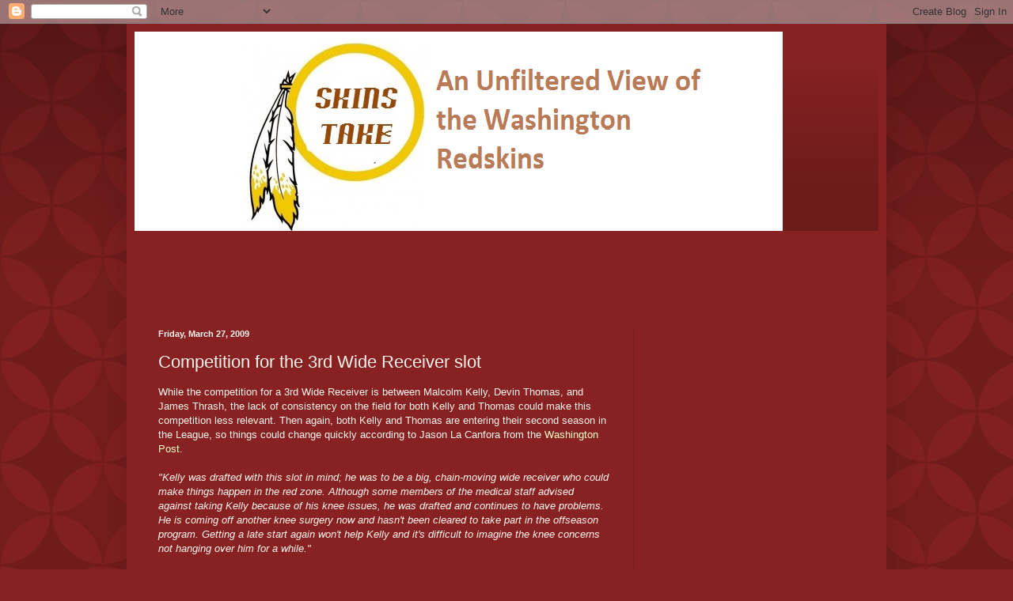

--- FILE ---
content_type: text/html; charset=UTF-8
request_url: http://www.skinstake.com/2009/03/competition-for-3rd-wide-receiver-slot.html
body_size: 13371
content:
<!DOCTYPE html>
<html class='v2' dir='ltr' lang='en'>
<head>
<link href='https://www.blogger.com/static/v1/widgets/335934321-css_bundle_v2.css' rel='stylesheet' type='text/css'/>
<meta content='width=1100' name='viewport'/>
<meta content='text/html; charset=UTF-8' http-equiv='Content-Type'/>
<meta content='blogger' name='generator'/>
<link href='http://www.skinstake.com/favicon.ico' rel='icon' type='image/x-icon'/>
<link href='http://www.skinstake.com/2009/03/competition-for-3rd-wide-receiver-slot.html' rel='canonical'/>
<link rel="alternate" type="application/atom+xml" title="Skins Take - Atom" href="http://www.skinstake.com/feeds/posts/default" />
<link rel="alternate" type="application/rss+xml" title="Skins Take - RSS" href="http://www.skinstake.com/feeds/posts/default?alt=rss" />
<link rel="service.post" type="application/atom+xml" title="Skins Take - Atom" href="https://www.blogger.com/feeds/8213192747997563905/posts/default" />

<link rel="alternate" type="application/atom+xml" title="Skins Take - Atom" href="http://www.skinstake.com/feeds/8447687306228194983/comments/default" />
<!--Can't find substitution for tag [blog.ieCssRetrofitLinks]-->
<meta content='http://www.skinstake.com/2009/03/competition-for-3rd-wide-receiver-slot.html' property='og:url'/>
<meta content='Competition for the 3rd Wide Receiver slot' property='og:title'/>
<meta content='While the competition for a 3rd Wide Receiver is between Malcolm Kelly, Devin Thomas, and James Thrash, the lack of consistency on the field...' property='og:description'/>
<title>Skins Take: Competition for the 3rd Wide Receiver slot</title>
<style id='page-skin-1' type='text/css'><!--
/*
-----------------------------------------------
Blogger Template Style
Name:     Simple
Designer: Blogger
URL:      www.blogger.com
----------------------------------------------- */
/* Content
----------------------------------------------- */
body {
font: normal normal 12px Arial, Tahoma, Helvetica, FreeSans, sans-serif;
color: #fff5ee;
background: #882222 url(//themes.googleusercontent.com/image?id=0BwVBOzw_-hbMODkzNDVjYTEtYzNiYi00YjRkLThkZjAtOGM0MGI5NzRhZjM4) repeat scroll top left;
padding: 0 40px 40px 40px;
}
html body .region-inner {
min-width: 0;
max-width: 100%;
width: auto;
}
h2 {
font-size: 22px;
}
a:link {
text-decoration:none;
color: #ffffcc;
}
a:visited {
text-decoration:none;
color: #ddbb99;
}
a:hover {
text-decoration:underline;
color: #ffffff;
}
.body-fauxcolumn-outer .fauxcolumn-inner {
background: transparent none repeat scroll top left;
_background-image: none;
}
.body-fauxcolumn-outer .cap-top {
position: absolute;
z-index: 1;
height: 400px;
width: 100%;
}
.body-fauxcolumn-outer .cap-top .cap-left {
width: 100%;
background: transparent url(//www.blogblog.com/1kt/simple/gradients_deep.png) repeat-x scroll top left;
_background-image: none;
}
.content-outer {
-moz-box-shadow: 0 0 40px rgba(0, 0, 0, .15);
-webkit-box-shadow: 0 0 5px rgba(0, 0, 0, .15);
-goog-ms-box-shadow: 0 0 10px #333333;
box-shadow: 0 0 40px rgba(0, 0, 0, .15);
margin-bottom: 1px;
}
.content-inner {
padding: 10px 10px;
}
.content-inner {
background-color: #882222;
}
/* Header
----------------------------------------------- */
.header-outer {
background: transparent url(//www.blogblog.com/1kt/simple/gradients_deep.png) repeat-x scroll 0 -400px;
_background-image: none;
}
.Header h1 {
font: normal normal 60px Georgia, Utopia, 'Palatino Linotype', Palatino, serif;
color: #ffffff;
text-shadow: -1px -1px 1px rgba(0, 0, 0, .2);
}
.Header h1 a {
color: #ffffff;
}
.Header .description {
font-size: 140%;
color: #ffffff;
}
.header-inner .Header .titlewrapper {
padding: 22px 30px;
}
.header-inner .Header .descriptionwrapper {
padding: 0 30px;
}
/* Tabs
----------------------------------------------- */
.tabs-inner .section:first-child {
border-top: 0 solid #772222;
}
.tabs-inner .section:first-child ul {
margin-top: -0;
border-top: 0 solid #772222;
border-left: 0 solid #772222;
border-right: 0 solid #772222;
}
.tabs-inner .widget ul {
background: #662222 none repeat-x scroll 0 -800px;
_background-image: none;
border-bottom: 1px solid #772222;
margin-top: 1px;
margin-left: -30px;
margin-right: -30px;
}
.tabs-inner .widget li a {
display: inline-block;
padding: .6em 1em;
font: normal normal 14px Arial, Tahoma, Helvetica, FreeSans, sans-serif;
color: #ffffcc;
border-left: 1px solid #882222;
border-right: 0 solid #772222;
}
.tabs-inner .widget li:first-child a {
border-left: none;
}
.tabs-inner .widget li.selected a, .tabs-inner .widget li a:hover {
color: #ffffff;
background-color: #552222;
text-decoration: none;
}
/* Columns
----------------------------------------------- */
.main-outer {
border-top: 0 solid #772222;
}
.fauxcolumn-left-outer .fauxcolumn-inner {
border-right: 1px solid #772222;
}
.fauxcolumn-right-outer .fauxcolumn-inner {
border-left: 1px solid #772222;
}
/* Headings
----------------------------------------------- */
div.widget > h2,
div.widget h2.title {
margin: 0 0 1em 0;
font: normal bold 11px Arial, Tahoma, Helvetica, FreeSans, sans-serif;
color: #ffffff;
}
/* Widgets
----------------------------------------------- */
.widget .zippy {
color: #999999;
text-shadow: 2px 2px 1px rgba(0, 0, 0, .1);
}
.widget .popular-posts ul {
list-style: none;
}
/* Posts
----------------------------------------------- */
h2.date-header {
font: normal bold 11px Arial, Tahoma, Helvetica, FreeSans, sans-serif;
}
.date-header span {
background-color: transparent;
color: #fff5ee;
padding: inherit;
letter-spacing: inherit;
margin: inherit;
}
.main-inner {
padding-top: 30px;
padding-bottom: 30px;
}
.main-inner .column-center-inner {
padding: 0 15px;
}
.main-inner .column-center-inner .section {
margin: 0 15px;
}
.post {
margin: 0 0 25px 0;
}
h3.post-title, .comments h4 {
font: normal normal 22px Arial, Tahoma, Helvetica, FreeSans, sans-serif;
margin: .75em 0 0;
}
.post-body {
font-size: 110%;
line-height: 1.4;
position: relative;
}
.post-body img, .post-body .tr-caption-container, .Profile img, .Image img,
.BlogList .item-thumbnail img {
padding: 4px;
background: #ffffff;
border: 1px solid #660000;
-moz-box-shadow: 1px 1px 5px rgba(0, 0, 0, .1);
-webkit-box-shadow: 1px 1px 5px rgba(0, 0, 0, .1);
box-shadow: 1px 1px 5px rgba(0, 0, 0, .1);
}
.post-body img, .post-body .tr-caption-container {
padding: 8px;
}
.post-body .tr-caption-container {
color: #333333;
}
.post-body .tr-caption-container img {
padding: 0;
background: transparent;
border: none;
-moz-box-shadow: 0 0 0 rgba(0, 0, 0, .1);
-webkit-box-shadow: 0 0 0 rgba(0, 0, 0, .1);
box-shadow: 0 0 0 rgba(0, 0, 0, .1);
}
.post-header {
margin: 0 0 1.5em;
line-height: 1.6;
font-size: 90%;
}
.post-footer {
margin: 20px -2px 0;
padding: 5px 10px;
color: #eeddcc;
background-color: #772222;
border-bottom: 1px solid transparent;
line-height: 1.6;
font-size: 90%;
}
#comments .comment-author {
padding-top: 1.5em;
border-top: 1px solid #772222;
background-position: 0 1.5em;
}
#comments .comment-author:first-child {
padding-top: 0;
border-top: none;
}
.avatar-image-container {
margin: .2em 0 0;
}
#comments .avatar-image-container img {
border: 1px solid #660000;
}
/* Comments
----------------------------------------------- */
.comments .comments-content .icon.blog-author {
background-repeat: no-repeat;
background-image: url([data-uri]);
}
.comments .comments-content .loadmore a {
border-top: 1px solid #999999;
border-bottom: 1px solid #999999;
}
.comments .comment-thread.inline-thread {
background-color: #772222;
}
.comments .continue {
border-top: 2px solid #999999;
}
/* Accents
---------------------------------------------- */
.section-columns td.columns-cell {
border-left: 1px solid #772222;
}
.blog-pager {
background: transparent none no-repeat scroll top center;
}
.blog-pager-older-link, .home-link,
.blog-pager-newer-link {
background-color: #882222;
padding: 5px;
}
.footer-outer {
border-top: 0 dashed #bbbbbb;
}
/* Mobile
----------------------------------------------- */
body.mobile  {
background-size: auto;
}
.mobile .body-fauxcolumn-outer {
background: transparent none repeat scroll top left;
}
.mobile .body-fauxcolumn-outer .cap-top {
background-size: 100% auto;
}
.mobile .content-outer {
-webkit-box-shadow: 0 0 3px rgba(0, 0, 0, .15);
box-shadow: 0 0 3px rgba(0, 0, 0, .15);
}
.mobile .tabs-inner .widget ul {
margin-left: 0;
margin-right: 0;
}
.mobile .post {
margin: 0;
}
.mobile .main-inner .column-center-inner .section {
margin: 0;
}
.mobile .date-header span {
padding: 0.1em 10px;
margin: 0 -10px;
}
.mobile h3.post-title {
margin: 0;
}
.mobile .blog-pager {
background: transparent none no-repeat scroll top center;
}
.mobile .footer-outer {
border-top: none;
}
.mobile .main-inner, .mobile .footer-inner {
background-color: #882222;
}
.mobile-index-contents {
color: #fff5ee;
}
.mobile-link-button {
background-color: #ffffcc;
}
.mobile-link-button a:link, .mobile-link-button a:visited {
color: #882222;
}
.mobile .tabs-inner .section:first-child {
border-top: none;
}
.mobile .tabs-inner .PageList .widget-content {
background-color: #552222;
color: #ffffff;
border-top: 1px solid #772222;
border-bottom: 1px solid #772222;
}
.mobile .tabs-inner .PageList .widget-content .pagelist-arrow {
border-left: 1px solid #772222;
}

--></style>
<style id='template-skin-1' type='text/css'><!--
body {
min-width: 960px;
}
.content-outer, .content-fauxcolumn-outer, .region-inner {
min-width: 960px;
max-width: 960px;
_width: 960px;
}
.main-inner .columns {
padding-left: 0;
padding-right: 310px;
}
.main-inner .fauxcolumn-center-outer {
left: 0;
right: 310px;
/* IE6 does not respect left and right together */
_width: expression(this.parentNode.offsetWidth -
parseInt("0") -
parseInt("310px") + 'px');
}
.main-inner .fauxcolumn-left-outer {
width: 0;
}
.main-inner .fauxcolumn-right-outer {
width: 310px;
}
.main-inner .column-left-outer {
width: 0;
right: 100%;
margin-left: -0;
}
.main-inner .column-right-outer {
width: 310px;
margin-right: -310px;
}
#layout {
min-width: 0;
}
#layout .content-outer {
min-width: 0;
width: 800px;
}
#layout .region-inner {
min-width: 0;
width: auto;
}
body#layout div.add_widget {
padding: 8px;
}
body#layout div.add_widget a {
margin-left: 32px;
}
--></style>
<style>
    body {background-image:url(\/\/themes.googleusercontent.com\/image?id=0BwVBOzw_-hbMODkzNDVjYTEtYzNiYi00YjRkLThkZjAtOGM0MGI5NzRhZjM4);}
    
@media (max-width: 200px) { body {background-image:url(\/\/themes.googleusercontent.com\/image?id=0BwVBOzw_-hbMODkzNDVjYTEtYzNiYi00YjRkLThkZjAtOGM0MGI5NzRhZjM4&options=w200);}}
@media (max-width: 400px) and (min-width: 201px) { body {background-image:url(\/\/themes.googleusercontent.com\/image?id=0BwVBOzw_-hbMODkzNDVjYTEtYzNiYi00YjRkLThkZjAtOGM0MGI5NzRhZjM4&options=w400);}}
@media (max-width: 800px) and (min-width: 401px) { body {background-image:url(\/\/themes.googleusercontent.com\/image?id=0BwVBOzw_-hbMODkzNDVjYTEtYzNiYi00YjRkLThkZjAtOGM0MGI5NzRhZjM4&options=w800);}}
@media (max-width: 1200px) and (min-width: 801px) { body {background-image:url(\/\/themes.googleusercontent.com\/image?id=0BwVBOzw_-hbMODkzNDVjYTEtYzNiYi00YjRkLThkZjAtOGM0MGI5NzRhZjM4&options=w1200);}}
/* Last tag covers anything over one higher than the previous max-size cap. */
@media (min-width: 1201px) { body {background-image:url(\/\/themes.googleusercontent.com\/image?id=0BwVBOzw_-hbMODkzNDVjYTEtYzNiYi00YjRkLThkZjAtOGM0MGI5NzRhZjM4&options=w1600);}}
  </style>
<link href='https://www.blogger.com/dyn-css/authorization.css?targetBlogID=8213192747997563905&amp;zx=ea502f67-f619-4ef2-93ad-680a29aafb7e' media='none' onload='if(media!=&#39;all&#39;)media=&#39;all&#39;' rel='stylesheet'/><noscript><link href='https://www.blogger.com/dyn-css/authorization.css?targetBlogID=8213192747997563905&amp;zx=ea502f67-f619-4ef2-93ad-680a29aafb7e' rel='stylesheet'/></noscript>
<meta name='google-adsense-platform-account' content='ca-host-pub-1556223355139109'/>
<meta name='google-adsense-platform-domain' content='blogspot.com'/>

<!-- data-ad-client=ca-pub-0182759426583764 -->

</head>
<body class='loading variant-deep'>
<div class='navbar section' id='navbar' name='Navbar'><div class='widget Navbar' data-version='1' id='Navbar1'><script type="text/javascript">
    function setAttributeOnload(object, attribute, val) {
      if(window.addEventListener) {
        window.addEventListener('load',
          function(){ object[attribute] = val; }, false);
      } else {
        window.attachEvent('onload', function(){ object[attribute] = val; });
      }
    }
  </script>
<div id="navbar-iframe-container"></div>
<script type="text/javascript" src="https://apis.google.com/js/platform.js"></script>
<script type="text/javascript">
      gapi.load("gapi.iframes:gapi.iframes.style.bubble", function() {
        if (gapi.iframes && gapi.iframes.getContext) {
          gapi.iframes.getContext().openChild({
              url: 'https://www.blogger.com/navbar/8213192747997563905?po\x3d8447687306228194983\x26origin\x3dhttp://www.skinstake.com',
              where: document.getElementById("navbar-iframe-container"),
              id: "navbar-iframe"
          });
        }
      });
    </script><script type="text/javascript">
(function() {
var script = document.createElement('script');
script.type = 'text/javascript';
script.src = '//pagead2.googlesyndication.com/pagead/js/google_top_exp.js';
var head = document.getElementsByTagName('head')[0];
if (head) {
head.appendChild(script);
}})();
</script>
</div></div>
<div class='body-fauxcolumns'>
<div class='fauxcolumn-outer body-fauxcolumn-outer'>
<div class='cap-top'>
<div class='cap-left'></div>
<div class='cap-right'></div>
</div>
<div class='fauxborder-left'>
<div class='fauxborder-right'></div>
<div class='fauxcolumn-inner'>
</div>
</div>
<div class='cap-bottom'>
<div class='cap-left'></div>
<div class='cap-right'></div>
</div>
</div>
</div>
<div class='content'>
<div class='content-fauxcolumns'>
<div class='fauxcolumn-outer content-fauxcolumn-outer'>
<div class='cap-top'>
<div class='cap-left'></div>
<div class='cap-right'></div>
</div>
<div class='fauxborder-left'>
<div class='fauxborder-right'></div>
<div class='fauxcolumn-inner'>
</div>
</div>
<div class='cap-bottom'>
<div class='cap-left'></div>
<div class='cap-right'></div>
</div>
</div>
</div>
<div class='content-outer'>
<div class='content-cap-top cap-top'>
<div class='cap-left'></div>
<div class='cap-right'></div>
</div>
<div class='fauxborder-left content-fauxborder-left'>
<div class='fauxborder-right content-fauxborder-right'></div>
<div class='content-inner'>
<header>
<div class='header-outer'>
<div class='header-cap-top cap-top'>
<div class='cap-left'></div>
<div class='cap-right'></div>
</div>
<div class='fauxborder-left header-fauxborder-left'>
<div class='fauxborder-right header-fauxborder-right'></div>
<div class='region-inner header-inner'>
<div class='header section' id='header' name='Header'><div class='widget Header' data-version='1' id='Header1'>
<div id='header-inner'>
<a href='http://www.skinstake.com/' style='display: block'>
<img alt='Skins Take' height='252px; ' id='Header1_headerimg' src='https://blogger.googleusercontent.com/img/b/R29vZ2xl/AVvXsEg1vpDaNPjmD1SCa7zlX2m4B_XRtt3AejGskbl74hUoV6Xz31xWL9MLJXqUZPTF8aWH_0b7IXKFUy95LkIVC_G4_mo65AQXxV_Mp7AZms0dyu9UNwyxBL8kbRojvpUZW5870Brk8yvBSWA3/s1600/Skins+Take+logo+3.png' style='display: block' width='819px; '/>
</a>
</div>
</div></div>
</div>
</div>
<div class='header-cap-bottom cap-bottom'>
<div class='cap-left'></div>
<div class='cap-right'></div>
</div>
</div>
</header>
<div class='tabs-outer'>
<div class='tabs-cap-top cap-top'>
<div class='cap-left'></div>
<div class='cap-right'></div>
</div>
<div class='fauxborder-left tabs-fauxborder-left'>
<div class='fauxborder-right tabs-fauxborder-right'></div>
<div class='region-inner tabs-inner'>
<div class='tabs section' id='crosscol' name='Cross-Column'><div class='widget HTML' data-version='1' id='HTML2'>
<div class='widget-content'>
<script async src="//pagead2.googlesyndication.com/pagead/js/adsbygoogle.js"></script>
<!-- Top ad for Skins Take -->
<ins class="adsbygoogle"
     style="display:inline-block;width:728px;height:90px"
     data-ad-client="ca-pub-4519264763764044"
     data-ad-slot="4176033410"></ins>
<script>
(adsbygoogle = window.adsbygoogle || []).push({});
</script>
</div>
<div class='clear'></div>
</div></div>
<div class='tabs no-items section' id='crosscol-overflow' name='Cross-Column 2'></div>
</div>
</div>
<div class='tabs-cap-bottom cap-bottom'>
<div class='cap-left'></div>
<div class='cap-right'></div>
</div>
</div>
<div class='main-outer'>
<div class='main-cap-top cap-top'>
<div class='cap-left'></div>
<div class='cap-right'></div>
</div>
<div class='fauxborder-left main-fauxborder-left'>
<div class='fauxborder-right main-fauxborder-right'></div>
<div class='region-inner main-inner'>
<div class='columns fauxcolumns'>
<div class='fauxcolumn-outer fauxcolumn-center-outer'>
<div class='cap-top'>
<div class='cap-left'></div>
<div class='cap-right'></div>
</div>
<div class='fauxborder-left'>
<div class='fauxborder-right'></div>
<div class='fauxcolumn-inner'>
</div>
</div>
<div class='cap-bottom'>
<div class='cap-left'></div>
<div class='cap-right'></div>
</div>
</div>
<div class='fauxcolumn-outer fauxcolumn-left-outer'>
<div class='cap-top'>
<div class='cap-left'></div>
<div class='cap-right'></div>
</div>
<div class='fauxborder-left'>
<div class='fauxborder-right'></div>
<div class='fauxcolumn-inner'>
</div>
</div>
<div class='cap-bottom'>
<div class='cap-left'></div>
<div class='cap-right'></div>
</div>
</div>
<div class='fauxcolumn-outer fauxcolumn-right-outer'>
<div class='cap-top'>
<div class='cap-left'></div>
<div class='cap-right'></div>
</div>
<div class='fauxborder-left'>
<div class='fauxborder-right'></div>
<div class='fauxcolumn-inner'>
</div>
</div>
<div class='cap-bottom'>
<div class='cap-left'></div>
<div class='cap-right'></div>
</div>
</div>
<!-- corrects IE6 width calculation -->
<div class='columns-inner'>
<div class='column-center-outer'>
<div class='column-center-inner'>
<div class='main section' id='main' name='Main'><div class='widget Blog' data-version='1' id='Blog1'>
<div class='blog-posts hfeed'>

          <div class="date-outer">
        
<h2 class='date-header'><span>Friday, March 27, 2009</span></h2>

          <div class="date-posts">
        
<div class='post-outer'>
<div class='post hentry uncustomized-post-template' itemprop='blogPost' itemscope='itemscope' itemtype='http://schema.org/BlogPosting'>
<meta content='8213192747997563905' itemprop='blogId'/>
<meta content='8447687306228194983' itemprop='postId'/>
<a name='8447687306228194983'></a>
<h3 class='post-title entry-title' itemprop='name'>
Competition for the 3rd Wide Receiver slot
</h3>
<div class='post-header'>
<div class='post-header-line-1'></div>
</div>
<div class='post-body entry-content' id='post-body-8447687306228194983' itemprop='description articleBody'>
While the competition for a 3rd Wide Receiver is between Malcolm Kelly, Devin Thomas, and James Thrash, the lack of consistency on the field for both Kelly and Thomas could make this competition less relevant. Then again, both Kelly and Thomas are entering their second season in the League, so things could change quickly according to Jason La Canfora from the <a href="http://voices.washingtonpost.com/redskinsinsider/redskins-by-position/position-battle---no-3-wr.html">Washington Post. </a><br /><br /><span style="font-style: italic;">"Kelly was drafted with this slot in mind; he was to be a big, chain-moving wide receiver who could make things happen in the red zone. Although some members of the medical staff advised against taking Kelly because of his knee issues, he was drafted and continues to have problems. He is coming off another knee surgery now and hasn't been cleared to take part in the offseason program. Getting a late start again won't help Kelly and it's difficult to imagine the knee concerns not hanging over him for a while."</span><br /><br /><span style="font-style: italic;">As for Thomas, its seems like character issues was the main problem such as not showing up for voluntary off season work last week, but he could easily fix his problems unlike Kelly.</span><br /><br /><span style="font-style: italic;"> "If he does get on the field more often, he would not be a traditional No. 3, as Antwaan Randle El would move back to the slot. Thomas is a speed guy, an outside burner in the mold of Brandon Lloyd. He is a vertical threat to stretch things, open it up underneath, take some heat off Santana Moss as the only real deep guy on the roster."</span><br /><br />Well, this team was nearly dead last in offense last year and the development of these second year wide outs has to develop quickly to ease pressure off Clinton Portis,  Chris Cooley, and Santana Moss, and also have a productive offense as well. Lets hope that these two second round draft picks will pay off in 2009.<br /><br /><a href="http://voices.washingtonpost.com/redskinsinsider/redskins-by-position/position-battle---no-3-wr.html"><span style="font-weight: bold;">Position Battle: No. 3.. Wide Receiver </span><br /></a>
<div style='clear: both;'></div>
</div>
<div class='post-footer'>
<div class='post-footer-line post-footer-line-1'>
<span class='post-author vcard'>
Posted by
<span class='fn' itemprop='author' itemscope='itemscope' itemtype='http://schema.org/Person'>
<span itemprop='name'>YasinJ</span>
</span>
</span>
<span class='post-timestamp'>
</span>
<span class='post-comment-link'>
</span>
<span class='post-icons'>
<span class='item-action'>
<a href='https://www.blogger.com/email-post/8213192747997563905/8447687306228194983' title='Email Post'>
<img alt='' class='icon-action' height='13' src='https://resources.blogblog.com/img/icon18_email.gif' width='18'/>
</a>
</span>
<span class='item-control blog-admin pid-896049487'>
<a href='https://www.blogger.com/post-edit.g?blogID=8213192747997563905&postID=8447687306228194983&from=pencil' title='Edit Post'>
<img alt='' class='icon-action' height='18' src='https://resources.blogblog.com/img/icon18_edit_allbkg.gif' width='18'/>
</a>
</span>
</span>
<div class='post-share-buttons goog-inline-block'>
<a class='goog-inline-block share-button sb-email' href='https://www.blogger.com/share-post.g?blogID=8213192747997563905&postID=8447687306228194983&target=email' target='_blank' title='Email This'><span class='share-button-link-text'>Email This</span></a><a class='goog-inline-block share-button sb-blog' href='https://www.blogger.com/share-post.g?blogID=8213192747997563905&postID=8447687306228194983&target=blog' onclick='window.open(this.href, "_blank", "height=270,width=475"); return false;' target='_blank' title='BlogThis!'><span class='share-button-link-text'>BlogThis!</span></a><a class='goog-inline-block share-button sb-twitter' href='https://www.blogger.com/share-post.g?blogID=8213192747997563905&postID=8447687306228194983&target=twitter' target='_blank' title='Share to X'><span class='share-button-link-text'>Share to X</span></a><a class='goog-inline-block share-button sb-facebook' href='https://www.blogger.com/share-post.g?blogID=8213192747997563905&postID=8447687306228194983&target=facebook' onclick='window.open(this.href, "_blank", "height=430,width=640"); return false;' target='_blank' title='Share to Facebook'><span class='share-button-link-text'>Share to Facebook</span></a><a class='goog-inline-block share-button sb-pinterest' href='https://www.blogger.com/share-post.g?blogID=8213192747997563905&postID=8447687306228194983&target=pinterest' target='_blank' title='Share to Pinterest'><span class='share-button-link-text'>Share to Pinterest</span></a>
</div>
</div>
<div class='post-footer-line post-footer-line-2'>
<span class='post-labels'>
</span>
</div>
<div class='post-footer-line post-footer-line-3'>
<span class='post-location'>
</span>
</div>
</div>
</div>
<div class='comments' id='comments'>
<a name='comments'></a>
<h4>No comments:</h4>
<div id='Blog1_comments-block-wrapper'>
<dl class='avatar-comment-indent' id='comments-block'>
</dl>
</div>
<p class='comment-footer'>
<div class='comment-form'>
<a name='comment-form'></a>
<h4 id='comment-post-message'>Post a Comment</h4>
<p>
</p>
<a href='https://www.blogger.com/comment/frame/8213192747997563905?po=8447687306228194983&hl=en&saa=85391&origin=http://www.skinstake.com' id='comment-editor-src'></a>
<iframe allowtransparency='true' class='blogger-iframe-colorize blogger-comment-from-post' frameborder='0' height='410px' id='comment-editor' name='comment-editor' src='' width='100%'></iframe>
<script src='https://www.blogger.com/static/v1/jsbin/2830521187-comment_from_post_iframe.js' type='text/javascript'></script>
<script type='text/javascript'>
      BLOG_CMT_createIframe('https://www.blogger.com/rpc_relay.html');
    </script>
</div>
</p>
</div>
</div>

        </div></div>
      
</div>
<div class='blog-pager' id='blog-pager'>
<span id='blog-pager-newer-link'>
<a class='blog-pager-newer-link' href='http://www.skinstake.com/2009/03/culter-is-not-coming-to-washington.html' id='Blog1_blog-pager-newer-link' title='Newer Post'>Newer Post</a>
</span>
<span id='blog-pager-older-link'>
<a class='blog-pager-older-link' href='http://www.skinstake.com/2009/03/hello.html' id='Blog1_blog-pager-older-link' title='Older Post'>Older Post</a>
</span>
<a class='home-link' href='http://www.skinstake.com/'>Home</a>
</div>
<div class='clear'></div>
<div class='post-feeds'>
<div class='feed-links'>
Subscribe to:
<a class='feed-link' href='http://www.skinstake.com/feeds/8447687306228194983/comments/default' target='_blank' type='application/atom+xml'>Post Comments (Atom)</a>
</div>
</div>
</div></div>
</div>
</div>
<div class='column-left-outer'>
<div class='column-left-inner'>
<aside>
</aside>
</div>
</div>
<div class='column-right-outer'>
<div class='column-right-inner'>
<aside>
<div class='sidebar section' id='sidebar-right-1'><div class='widget HTML' data-version='1' id='HTML1'>
<div class='widget-content'>
<script async src="//pagead2.googlesyndication.com/pagead/js/adsbygoogle.js"></script>
<!-- Skins Take Ads -->
<ins class="adsbygoogle"
     style="display:block"
     data-ad-client="ca-pub-4519264763764044"
     data-ad-slot="8745833817"
     data-ad-format="auto"></ins>
<script>
(adsbygoogle = window.adsbygoogle || []).push({});
</script>
</div>
<div class='clear'></div>
</div><div class='widget Stats' data-version='1' id='Stats1'>
<h2>Total Pageviews</h2>
<div class='widget-content'>
<div id='Stats1_content' style='display: none;'>
<script src='https://www.gstatic.com/charts/loader.js' type='text/javascript'></script>
<span id='Stats1_sparklinespan' style='display:inline-block; width:75px; height:30px'></span>
<span class='counter-wrapper text-counter-wrapper' id='Stats1_totalCount'>
</span>
<div class='clear'></div>
</div>
</div>
</div><div class='widget Profile' data-version='1' id='Profile1'>
<h2>About  Skins Take</h2>
<div class='widget-content'>
<ul>
<li><a class='profile-name-link g-profile' href='https://www.blogger.com/profile/08883984852565613892' style='background-image: url(//www.blogger.com/img/logo-16.png);'>YasinJ</a></li>
<li><a class='profile-name-link g-profile' href='https://www.blogger.com/profile/05694142108240783749' style='background-image: url(//www.blogger.com/img/logo-16.png);'>skins take</a></li>
</ul>
<div class='clear'></div>
</div>
</div><div class='widget Subscribe' data-version='1' id='Subscribe1'>
<div style='white-space:nowrap'>
<h2 class='title'>Subscribe To Skins Take</h2>
<div class='widget-content'>
<div class='subscribe-wrapper subscribe-type-POST'>
<div class='subscribe expanded subscribe-type-POST' id='SW_READER_LIST_Subscribe1POST' style='display:none;'>
<div class='top'>
<span class='inner' onclick='return(_SW_toggleReaderList(event, "Subscribe1POST"));'>
<img class='subscribe-dropdown-arrow' src='https://resources.blogblog.com/img/widgets/arrow_dropdown.gif'/>
<img align='absmiddle' alt='' border='0' class='feed-icon' src='https://resources.blogblog.com/img/icon_feed12.png'/>
Posts
</span>
<div class='feed-reader-links'>
<a class='feed-reader-link' href='https://www.netvibes.com/subscribe.php?url=http%3A%2F%2Fwww.skinstake.com%2Ffeeds%2Fposts%2Fdefault' target='_blank'>
<img src='https://resources.blogblog.com/img/widgets/subscribe-netvibes.png'/>
</a>
<a class='feed-reader-link' href='https://add.my.yahoo.com/content?url=http%3A%2F%2Fwww.skinstake.com%2Ffeeds%2Fposts%2Fdefault' target='_blank'>
<img src='https://resources.blogblog.com/img/widgets/subscribe-yahoo.png'/>
</a>
<a class='feed-reader-link' href='http://www.skinstake.com/feeds/posts/default' target='_blank'>
<img align='absmiddle' class='feed-icon' src='https://resources.blogblog.com/img/icon_feed12.png'/>
                  Atom
                </a>
</div>
</div>
<div class='bottom'></div>
</div>
<div class='subscribe' id='SW_READER_LIST_CLOSED_Subscribe1POST' onclick='return(_SW_toggleReaderList(event, "Subscribe1POST"));'>
<div class='top'>
<span class='inner'>
<img class='subscribe-dropdown-arrow' src='https://resources.blogblog.com/img/widgets/arrow_dropdown.gif'/>
<span onclick='return(_SW_toggleReaderList(event, "Subscribe1POST"));'>
<img align='absmiddle' alt='' border='0' class='feed-icon' src='https://resources.blogblog.com/img/icon_feed12.png'/>
Posts
</span>
</span>
</div>
<div class='bottom'></div>
</div>
</div>
<div class='subscribe-wrapper subscribe-type-PER_POST'>
<div class='subscribe expanded subscribe-type-PER_POST' id='SW_READER_LIST_Subscribe1PER_POST' style='display:none;'>
<div class='top'>
<span class='inner' onclick='return(_SW_toggleReaderList(event, "Subscribe1PER_POST"));'>
<img class='subscribe-dropdown-arrow' src='https://resources.blogblog.com/img/widgets/arrow_dropdown.gif'/>
<img align='absmiddle' alt='' border='0' class='feed-icon' src='https://resources.blogblog.com/img/icon_feed12.png'/>
Comments
</span>
<div class='feed-reader-links'>
<a class='feed-reader-link' href='https://www.netvibes.com/subscribe.php?url=http%3A%2F%2Fwww.skinstake.com%2Ffeeds%2F8447687306228194983%2Fcomments%2Fdefault' target='_blank'>
<img src='https://resources.blogblog.com/img/widgets/subscribe-netvibes.png'/>
</a>
<a class='feed-reader-link' href='https://add.my.yahoo.com/content?url=http%3A%2F%2Fwww.skinstake.com%2Ffeeds%2F8447687306228194983%2Fcomments%2Fdefault' target='_blank'>
<img src='https://resources.blogblog.com/img/widgets/subscribe-yahoo.png'/>
</a>
<a class='feed-reader-link' href='http://www.skinstake.com/feeds/8447687306228194983/comments/default' target='_blank'>
<img align='absmiddle' class='feed-icon' src='https://resources.blogblog.com/img/icon_feed12.png'/>
                  Atom
                </a>
</div>
</div>
<div class='bottom'></div>
</div>
<div class='subscribe' id='SW_READER_LIST_CLOSED_Subscribe1PER_POST' onclick='return(_SW_toggleReaderList(event, "Subscribe1PER_POST"));'>
<div class='top'>
<span class='inner'>
<img class='subscribe-dropdown-arrow' src='https://resources.blogblog.com/img/widgets/arrow_dropdown.gif'/>
<span onclick='return(_SW_toggleReaderList(event, "Subscribe1PER_POST"));'>
<img align='absmiddle' alt='' border='0' class='feed-icon' src='https://resources.blogblog.com/img/icon_feed12.png'/>
Comments
</span>
</span>
</div>
<div class='bottom'></div>
</div>
</div>
<div style='clear:both'></div>
</div>
</div>
<div class='clear'></div>
</div><div class='widget BlogArchive' data-version='1' id='BlogArchive1'>
<h2>Blog Archive</h2>
<div class='widget-content'>
<div id='ArchiveList'>
<div id='BlogArchive1_ArchiveList'>
<select id='BlogArchive1_ArchiveMenu'>
<option value=''>Blog Archive</option>
<option value='http://www.skinstake.com/2020_07_07_archive.html'>Jul 07 (1)</option>
<option value='http://www.skinstake.com/2018_01_31_archive.html'>Jan 31 (1)</option>
<option value='http://www.skinstake.com/2017_09_20_archive.html'>Sep 20 (1)</option>
<option value='http://www.skinstake.com/2016_12_09_archive.html'>Dec 09 (1)</option>
<option value='http://www.skinstake.com/2016_10_27_archive.html'>Oct 27 (1)</option>
<option value='http://www.skinstake.com/2016_09_05_archive.html'>Sep 05 (1)</option>
<option value='http://www.skinstake.com/2016_08_09_archive.html'>Aug 09 (1)</option>
<option value='http://www.skinstake.com/2016_07_25_archive.html'>Jul 25 (1)</option>
<option value='http://www.skinstake.com/2016_07_20_archive.html'>Jul 20 (1)</option>
<option value='http://www.skinstake.com/2016_01_03_archive.html'>Jan 03 (1)</option>
<option value='http://www.skinstake.com/2015_12_22_archive.html'>Dec 22 (1)</option>
<option value='http://www.skinstake.com/2015_12_04_archive.html'>Dec 04 (1)</option>
<option value='http://www.skinstake.com/2015_11_24_archive.html'>Nov 24 (1)</option>
<option value='http://www.skinstake.com/2015_11_19_archive.html'>Nov 19 (1)</option>
<option value='http://www.skinstake.com/2015_07_08_archive.html'>Jul 08 (1)</option>
<option value='http://www.skinstake.com/2014_10_18_archive.html'>Oct 18 (1)</option>
<option value='http://www.skinstake.com/2014_09_29_archive.html'>Sep 29 (1)</option>
<option value='http://www.skinstake.com/2014_09_21_archive.html'>Sep 21 (1)</option>
<option value='http://www.skinstake.com/2014_09_15_archive.html'>Sep 15 (1)</option>
<option value='http://www.skinstake.com/2014_09_12_archive.html'>Sep 12 (1)</option>
<option value='http://www.skinstake.com/2013_10_07_archive.html'>Oct 07 (1)</option>
<option value='http://www.skinstake.com/2013_09_19_archive.html'>Sep 19 (1)</option>
<option value='http://www.skinstake.com/2013_09_16_archive.html'>Sep 16 (1)</option>
<option value='http://www.skinstake.com/2013_09_12_archive.html'>Sep 12 (1)</option>
<option value='http://www.skinstake.com/2013_09_04_archive.html'>Sep 04 (1)</option>
<option value='http://www.skinstake.com/2013_09_03_archive.html'>Sep 03 (1)</option>
<option value='http://www.skinstake.com/2013_08_25_archive.html'>Aug 25 (1)</option>
<option value='http://www.skinstake.com/2013_08_23_archive.html'>Aug 23 (1)</option>
<option value='http://www.skinstake.com/2013_08_19_archive.html'>Aug 19 (1)</option>
<option value='http://www.skinstake.com/2013_08_16_archive.html'>Aug 16 (1)</option>
<option value='http://www.skinstake.com/2013_08_14_archive.html'>Aug 14 (1)</option>
<option value='http://www.skinstake.com/2013_08_13_archive.html'>Aug 13 (1)</option>
<option value='http://www.skinstake.com/2012_06_06_archive.html'>Jun 06 (1)</option>
<option value='http://www.skinstake.com/2012_05_17_archive.html'>May 17 (1)</option>
<option value='http://www.skinstake.com/2010_12_09_archive.html'>Dec 09 (1)</option>
<option value='http://www.skinstake.com/2010_12_08_archive.html'>Dec 08 (1)</option>
<option value='http://www.skinstake.com/2010_12_07_archive.html'>Dec 07 (1)</option>
<option value='http://www.skinstake.com/2010_12_03_archive.html'>Dec 03 (1)</option>
<option value='http://www.skinstake.com/2010_11_30_archive.html'>Nov 30 (1)</option>
<option value='http://www.skinstake.com/2010_11_23_archive.html'>Nov 23 (1)</option>
<option value='http://www.skinstake.com/2010_11_16_archive.html'>Nov 16 (1)</option>
<option value='http://www.skinstake.com/2010_11_12_archive.html'>Nov 12 (1)</option>
<option value='http://www.skinstake.com/2010_11_10_archive.html'>Nov 10 (1)</option>
<option value='http://www.skinstake.com/2010_11_04_archive.html'>Nov 04 (2)</option>
<option value='http://www.skinstake.com/2010_10_31_archive.html'>Oct 31 (1)</option>
<option value='http://www.skinstake.com/2010_10_30_archive.html'>Oct 30 (1)</option>
<option value='http://www.skinstake.com/2010_10_28_archive.html'>Oct 28 (1)</option>
<option value='http://www.skinstake.com/2010_10_25_archive.html'>Oct 25 (1)</option>
<option value='http://www.skinstake.com/2010_10_23_archive.html'>Oct 23 (1)</option>
<option value='http://www.skinstake.com/2010_10_17_archive.html'>Oct 17 (1)</option>
<option value='http://www.skinstake.com/2010_10_14_archive.html'>Oct 14 (1)</option>
<option value='http://www.skinstake.com/2010_10_09_archive.html'>Oct 09 (1)</option>
<option value='http://www.skinstake.com/2010_10_08_archive.html'>Oct 08 (1)</option>
<option value='http://www.skinstake.com/2010_10_07_archive.html'>Oct 07 (1)</option>
<option value='http://www.skinstake.com/2010_10_03_archive.html'>Oct 03 (2)</option>
<option value='http://www.skinstake.com/2010_10_01_archive.html'>Oct 01 (1)</option>
<option value='http://www.skinstake.com/2010_09_29_archive.html'>Sep 29 (1)</option>
<option value='http://www.skinstake.com/2010_09_24_archive.html'>Sep 24 (1)</option>
<option value='http://www.skinstake.com/2010_09_16_archive.html'>Sep 16 (1)</option>
<option value='http://www.skinstake.com/2010_09_15_archive.html'>Sep 15 (1)</option>
<option value='http://www.skinstake.com/2010_09_10_archive.html'>Sep 10 (1)</option>
<option value='http://www.skinstake.com/2010_09_08_archive.html'>Sep 08 (1)</option>
<option value='http://www.skinstake.com/2010_09_05_archive.html'>Sep 05 (1)</option>
<option value='http://www.skinstake.com/2010_09_01_archive.html'>Sep 01 (1)</option>
<option value='http://www.skinstake.com/2010_08_24_archive.html'>Aug 24 (1)</option>
<option value='http://www.skinstake.com/2010_08_19_archive.html'>Aug 19 (1)</option>
<option value='http://www.skinstake.com/2010_08_16_archive.html'>Aug 16 (1)</option>
<option value='http://www.skinstake.com/2010_08_10_archive.html'>Aug 10 (1)</option>
<option value='http://www.skinstake.com/2010_08_04_archive.html'>Aug 04 (1)</option>
<option value='http://www.skinstake.com/2010_08_02_archive.html'>Aug 02 (1)</option>
<option value='http://www.skinstake.com/2010_07_29_archive.html'>Jul 29 (1)</option>
<option value='http://www.skinstake.com/2010_07_27_archive.html'>Jul 27 (1)</option>
<option value='http://www.skinstake.com/2010_07_26_archive.html'>Jul 26 (1)</option>
<option value='http://www.skinstake.com/2010_07_17_archive.html'>Jul 17 (1)</option>
<option value='http://www.skinstake.com/2010_07_13_archive.html'>Jul 13 (1)</option>
<option value='http://www.skinstake.com/2010_07_10_archive.html'>Jul 10 (1)</option>
<option value='http://www.skinstake.com/2010_07_07_archive.html'>Jul 07 (1)</option>
<option value='http://www.skinstake.com/2010_06_30_archive.html'>Jun 30 (1)</option>
<option value='http://www.skinstake.com/2010_06_29_archive.html'>Jun 29 (1)</option>
<option value='http://www.skinstake.com/2010_06_25_archive.html'>Jun 25 (1)</option>
<option value='http://www.skinstake.com/2010_06_21_archive.html'>Jun 21 (1)</option>
<option value='http://www.skinstake.com/2010_06_16_archive.html'>Jun 16 (1)</option>
<option value='http://www.skinstake.com/2010_06_14_archive.html'>Jun 14 (2)</option>
<option value='http://www.skinstake.com/2010_06_08_archive.html'>Jun 08 (1)</option>
<option value='http://www.skinstake.com/2010_06_07_archive.html'>Jun 07 (1)</option>
<option value='http://www.skinstake.com/2010_06_04_archive.html'>Jun 04 (1)</option>
<option value='http://www.skinstake.com/2010_05_20_archive.html'>May 20 (1)</option>
<option value='http://www.skinstake.com/2010_05_17_archive.html'>May 17 (1)</option>
<option value='http://www.skinstake.com/2010_05_09_archive.html'>May 09 (1)</option>
<option value='http://www.skinstake.com/2010_05_07_archive.html'>May 07 (1)</option>
<option value='http://www.skinstake.com/2010_05_05_archive.html'>May 05 (1)</option>
<option value='http://www.skinstake.com/2010_05_03_archive.html'>May 03 (1)</option>
<option value='http://www.skinstake.com/2010_04_29_archive.html'>Apr 29 (1)</option>
<option value='http://www.skinstake.com/2010_04_26_archive.html'>Apr 26 (1)</option>
<option value='http://www.skinstake.com/2010_04_25_archive.html'>Apr 25 (1)</option>
<option value='http://www.skinstake.com/2010_04_22_archive.html'>Apr 22 (1)</option>
<option value='http://www.skinstake.com/2010_04_20_archive.html'>Apr 20 (2)</option>
<option value='http://www.skinstake.com/2010_04_19_archive.html'>Apr 19 (1)</option>
<option value='http://www.skinstake.com/2010_04_18_archive.html'>Apr 18 (1)</option>
<option value='http://www.skinstake.com/2010_04_13_archive.html'>Apr 13 (1)</option>
<option value='http://www.skinstake.com/2010_04_11_archive.html'>Apr 11 (1)</option>
<option value='http://www.skinstake.com/2010_04_07_archive.html'>Apr 07 (1)</option>
<option value='http://www.skinstake.com/2010_04_05_archive.html'>Apr 05 (1)</option>
<option value='http://www.skinstake.com/2010_04_04_archive.html'>Apr 04 (1)</option>
<option value='http://www.skinstake.com/2010_04_02_archive.html'>Apr 02 (2)</option>
<option value='http://www.skinstake.com/2010_03_31_archive.html'>Mar 31 (1)</option>
<option value='http://www.skinstake.com/2010_03_29_archive.html'>Mar 29 (2)</option>
<option value='http://www.skinstake.com/2010_03_26_archive.html'>Mar 26 (2)</option>
<option value='http://www.skinstake.com/2010_03_23_archive.html'>Mar 23 (1)</option>
<option value='http://www.skinstake.com/2010_03_21_archive.html'>Mar 21 (1)</option>
<option value='http://www.skinstake.com/2010_03_19_archive.html'>Mar 19 (1)</option>
<option value='http://www.skinstake.com/2010_03_18_archive.html'>Mar 18 (1)</option>
<option value='http://www.skinstake.com/2010_03_16_archive.html'>Mar 16 (1)</option>
<option value='http://www.skinstake.com/2010_03_08_archive.html'>Mar 08 (1)</option>
<option value='http://www.skinstake.com/2010_03_06_archive.html'>Mar 06 (1)</option>
<option value='http://www.skinstake.com/2010_03_04_archive.html'>Mar 04 (2)</option>
<option value='http://www.skinstake.com/2010_03_02_archive.html'>Mar 02 (1)</option>
<option value='http://www.skinstake.com/2010_02_10_archive.html'>Feb 10 (1)</option>
<option value='http://www.skinstake.com/2009_12_24_archive.html'>Dec 24 (1)</option>
<option value='http://www.skinstake.com/2009_12_17_archive.html'>Dec 17 (1)</option>
<option value='http://www.skinstake.com/2009_11_04_archive.html'>Nov 04 (1)</option>
<option value='http://www.skinstake.com/2009_10_31_archive.html'>Oct 31 (1)</option>
<option value='http://www.skinstake.com/2009_10_30_archive.html'>Oct 30 (1)</option>
<option value='http://www.skinstake.com/2009_10_29_archive.html'>Oct 29 (1)</option>
<option value='http://www.skinstake.com/2009_10_26_archive.html'>Oct 26 (1)</option>
<option value='http://www.skinstake.com/2009_10_23_archive.html'>Oct 23 (1)</option>
<option value='http://www.skinstake.com/2009_10_22_archive.html'>Oct 22 (1)</option>
<option value='http://www.skinstake.com/2009_10_21_archive.html'>Oct 21 (1)</option>
<option value='http://www.skinstake.com/2009_10_20_archive.html'>Oct 20 (1)</option>
<option value='http://www.skinstake.com/2009_10_18_archive.html'>Oct 18 (1)</option>
<option value='http://www.skinstake.com/2009_10_16_archive.html'>Oct 16 (2)</option>
<option value='http://www.skinstake.com/2009_10_14_archive.html'>Oct 14 (2)</option>
<option value='http://www.skinstake.com/2009_10_13_archive.html'>Oct 13 (1)</option>
<option value='http://www.skinstake.com/2009_10_09_archive.html'>Oct 09 (1)</option>
<option value='http://www.skinstake.com/2009_10_08_archive.html'>Oct 08 (2)</option>
<option value='http://www.skinstake.com/2009_10_06_archive.html'>Oct 06 (1)</option>
<option value='http://www.skinstake.com/2009_10_05_archive.html'>Oct 05 (1)</option>
<option value='http://www.skinstake.com/2009_10_03_archive.html'>Oct 03 (1)</option>
<option value='http://www.skinstake.com/2009_10_02_archive.html'>Oct 02 (1)</option>
<option value='http://www.skinstake.com/2009_09_28_archive.html'>Sep 28 (1)</option>
<option value='http://www.skinstake.com/2009_09_27_archive.html'>Sep 27 (1)</option>
<option value='http://www.skinstake.com/2009_09_26_archive.html'>Sep 26 (1)</option>
<option value='http://www.skinstake.com/2009_09_23_archive.html'>Sep 23 (1)</option>
<option value='http://www.skinstake.com/2009_09_22_archive.html'>Sep 22 (1)</option>
<option value='http://www.skinstake.com/2009_09_21_archive.html'>Sep 21 (2)</option>
<option value='http://www.skinstake.com/2009_09_18_archive.html'>Sep 18 (1)</option>
<option value='http://www.skinstake.com/2009_09_16_archive.html'>Sep 16 (1)</option>
<option value='http://www.skinstake.com/2009_09_13_archive.html'>Sep 13 (1)</option>
<option value='http://www.skinstake.com/2009_09_11_archive.html'>Sep 11 (1)</option>
<option value='http://www.skinstake.com/2009_09_06_archive.html'>Sep 06 (1)</option>
<option value='http://www.skinstake.com/2009_09_03_archive.html'>Sep 03 (2)</option>
<option value='http://www.skinstake.com/2009_08_30_archive.html'>Aug 30 (1)</option>
<option value='http://www.skinstake.com/2009_08_29_archive.html'>Aug 29 (1)</option>
<option value='http://www.skinstake.com/2009_08_28_archive.html'>Aug 28 (1)</option>
<option value='http://www.skinstake.com/2009_08_27_archive.html'>Aug 27 (1)</option>
<option value='http://www.skinstake.com/2009_08_25_archive.html'>Aug 25 (1)</option>
<option value='http://www.skinstake.com/2009_08_23_archive.html'>Aug 23 (1)</option>
<option value='http://www.skinstake.com/2009_08_22_archive.html'>Aug 22 (1)</option>
<option value='http://www.skinstake.com/2009_08_21_archive.html'>Aug 21 (1)</option>
<option value='http://www.skinstake.com/2009_08_17_archive.html'>Aug 17 (1)</option>
<option value='http://www.skinstake.com/2009_08_14_archive.html'>Aug 14 (2)</option>
<option value='http://www.skinstake.com/2009_08_13_archive.html'>Aug 13 (2)</option>
<option value='http://www.skinstake.com/2009_08_12_archive.html'>Aug 12 (1)</option>
<option value='http://www.skinstake.com/2009_08_10_archive.html'>Aug 10 (1)</option>
<option value='http://www.skinstake.com/2009_08_03_archive.html'>Aug 03 (1)</option>
<option value='http://www.skinstake.com/2009_07_30_archive.html'>Jul 30 (1)</option>
<option value='http://www.skinstake.com/2009_07_28_archive.html'>Jul 28 (1)</option>
<option value='http://www.skinstake.com/2009_07_27_archive.html'>Jul 27 (1)</option>
<option value='http://www.skinstake.com/2009_07_20_archive.html'>Jul 20 (1)</option>
<option value='http://www.skinstake.com/2009_07_16_archive.html'>Jul 16 (1)</option>
<option value='http://www.skinstake.com/2009_07_09_archive.html'>Jul 09 (1)</option>
<option value='http://www.skinstake.com/2009_06_29_archive.html'>Jun 29 (1)</option>
<option value='http://www.skinstake.com/2009_06_22_archive.html'>Jun 22 (1)</option>
<option value='http://www.skinstake.com/2009_06_12_archive.html'>Jun 12 (1)</option>
<option value='http://www.skinstake.com/2009_06_05_archive.html'>Jun 05 (2)</option>
<option value='http://www.skinstake.com/2009_06_03_archive.html'>Jun 03 (1)</option>
<option value='http://www.skinstake.com/2009_05_29_archive.html'>May 29 (1)</option>
<option value='http://www.skinstake.com/2009_05_28_archive.html'>May 28 (1)</option>
<option value='http://www.skinstake.com/2009_05_27_archive.html'>May 27 (1)</option>
<option value='http://www.skinstake.com/2009_05_26_archive.html'>May 26 (1)</option>
<option value='http://www.skinstake.com/2009_05_24_archive.html'>May 24 (1)</option>
<option value='http://www.skinstake.com/2009_05_19_archive.html'>May 19 (1)</option>
<option value='http://www.skinstake.com/2009_05_13_archive.html'>May 13 (1)</option>
<option value='http://www.skinstake.com/2009_05_12_archive.html'>May 12 (1)</option>
<option value='http://www.skinstake.com/2009_05_05_archive.html'>May 05 (1)</option>
<option value='http://www.skinstake.com/2009_05_01_archive.html'>May 01 (1)</option>
<option value='http://www.skinstake.com/2009_04_30_archive.html'>Apr 30 (1)</option>
<option value='http://www.skinstake.com/2009_04_26_archive.html'>Apr 26 (2)</option>
<option value='http://www.skinstake.com/2009_04_25_archive.html'>Apr 25 (1)</option>
<option value='http://www.skinstake.com/2009_04_24_archive.html'>Apr 24 (3)</option>
<option value='http://www.skinstake.com/2009_04_23_archive.html'>Apr 23 (3)</option>
<option value='http://www.skinstake.com/2009_04_22_archive.html'>Apr 22 (2)</option>
<option value='http://www.skinstake.com/2009_04_21_archive.html'>Apr 21 (2)</option>
<option value='http://www.skinstake.com/2009_04_19_archive.html'>Apr 19 (1)</option>
<option value='http://www.skinstake.com/2009_04_17_archive.html'>Apr 17 (2)</option>
<option value='http://www.skinstake.com/2009_04_16_archive.html'>Apr 16 (1)</option>
<option value='http://www.skinstake.com/2009_04_15_archive.html'>Apr 15 (3)</option>
<option value='http://www.skinstake.com/2009_04_10_archive.html'>Apr 10 (1)</option>
<option value='http://www.skinstake.com/2009_04_09_archive.html'>Apr 09 (1)</option>
<option value='http://www.skinstake.com/2009_04_08_archive.html'>Apr 08 (2)</option>
<option value='http://www.skinstake.com/2009_04_06_archive.html'>Apr 06 (1)</option>
<option value='http://www.skinstake.com/2009_04_04_archive.html'>Apr 04 (2)</option>
<option value='http://www.skinstake.com/2009_04_03_archive.html'>Apr 03 (1)</option>
<option value='http://www.skinstake.com/2009_04_02_archive.html'>Apr 02 (3)</option>
<option value='http://www.skinstake.com/2009_04_01_archive.html'>Apr 01 (1)</option>
<option value='http://www.skinstake.com/2009_03_31_archive.html'>Mar 31 (2)</option>
<option value='http://www.skinstake.com/2009_03_30_archive.html'>Mar 30 (3)</option>
<option value='http://www.skinstake.com/2009_03_29_archive.html'>Mar 29 (1)</option>
<option value='http://www.skinstake.com/2009_03_28_archive.html'>Mar 28 (1)</option>
<option value='http://www.skinstake.com/2009_03_27_archive.html'>Mar 27 (4)</option>
</select>
</div>
</div>
<div class='clear'></div>
</div>
</div><div class='widget Label' data-version='1' id='Label1'>
<div class='widget-content list-label-widget-content'>
<ul>
<li>
<a dir='ltr' href='http://www.skinstake.com/search/label/Washington%20Redskins'>Washington Redskins</a>
<span dir='ltr'>(93)</span>
</li>
<li>
<a dir='ltr' href='http://www.skinstake.com/search/label/Mike%20Shanahan'>Mike Shanahan</a>
<span dir='ltr'>(61)</span>
</li>
<li>
<a dir='ltr' href='http://www.skinstake.com/search/label/Bruce%20Allen'>Bruce Allen</a>
<span dir='ltr'>(35)</span>
</li>
<li>
<a dir='ltr' href='http://www.skinstake.com/search/label/Donovan%20Mcnabb'>Donovan Mcnabb</a>
<span dir='ltr'>(33)</span>
</li>
<li>
<a dir='ltr' href='http://www.skinstake.com/search/label/Daniel%20Snyder'>Daniel Snyder</a>
<span dir='ltr'>(30)</span>
</li>
<li>
<a dir='ltr' href='http://www.skinstake.com/search/label/Albert%20Haynesworth'>Albert Haynesworth</a>
<span dir='ltr'>(24)</span>
</li>
<li>
<a dir='ltr' href='http://www.skinstake.com/search/label/Clinton%20Portis'>Clinton Portis</a>
<span dir='ltr'>(10)</span>
</li>
<li>
<a dir='ltr' href='http://www.skinstake.com/search/label/Comcast%20Sportsnet'>Comcast Sportsnet</a>
<span dir='ltr'>(7)</span>
</li>
<li>
<a dir='ltr' href='http://www.skinstake.com/search/label/Jason%20Campbell'>Jason Campbell</a>
<span dir='ltr'>(6)</span>
</li>
<li>
<a dir='ltr' href='http://www.skinstake.com/search/label/NFL%20Draft'>NFL Draft</a>
<span dir='ltr'>(6)</span>
</li>
<li>
<a dir='ltr' href='http://www.skinstake.com/search/label/Dallas%20Cowboys'>Dallas Cowboys</a>
<span dir='ltr'>(5)</span>
</li>
<li>
<a dir='ltr' href='http://www.skinstake.com/search/label/Larry%20Johnson'>Larry Johnson</a>
<span dir='ltr'>(4)</span>
</li>
<li>
<a dir='ltr' href='http://www.skinstake.com/search/label/ESPN'>ESPN</a>
<span dir='ltr'>(3)</span>
</li>
<li>
<a dir='ltr' href='http://www.skinstake.com/search/label/Jimmy%20Clausen'>Jimmy Clausen</a>
<span dir='ltr'>(1)</span>
</li>
<li>
<a dir='ltr' href='http://www.skinstake.com/search/label/Phllip%20Buchanon'>Phllip Buchanon</a>
<span dir='ltr'>(1)</span>
</li>
<li>
<a dir='ltr' href='http://www.skinstake.com/search/label/Sean%20Taylor'>Sean Taylor</a>
<span dir='ltr'>(1)</span>
</li>
<li>
<a dir='ltr' href='http://www.skinstake.com/search/label/Tim%20Tebow'>Tim Tebow</a>
<span dir='ltr'>(1)</span>
</li>
<li>
<a dir='ltr' href='http://www.skinstake.com/search/label/Tony%20Dungy'>Tony Dungy</a>
<span dir='ltr'>(1)</span>
</li>
<li>
<a dir='ltr' href='http://www.skinstake.com/search/label/Vinny%20Cerrato'>Vinny Cerrato</a>
<span dir='ltr'>(1)</span>
</li>
</ul>
<div class='clear'></div>
</div>
</div><div class='widget Followers' data-version='1' id='Followers1'>
<h2 class='title'>Followers</h2>
<div class='widget-content'>
<div id='Followers1-wrapper'>
<div style='margin-right:2px;'>
<div><script type="text/javascript" src="https://apis.google.com/js/platform.js"></script>
<div id="followers-iframe-container"></div>
<script type="text/javascript">
    window.followersIframe = null;
    function followersIframeOpen(url) {
      gapi.load("gapi.iframes", function() {
        if (gapi.iframes && gapi.iframes.getContext) {
          window.followersIframe = gapi.iframes.getContext().openChild({
            url: url,
            where: document.getElementById("followers-iframe-container"),
            messageHandlersFilter: gapi.iframes.CROSS_ORIGIN_IFRAMES_FILTER,
            messageHandlers: {
              '_ready': function(obj) {
                window.followersIframe.getIframeEl().height = obj.height;
              },
              'reset': function() {
                window.followersIframe.close();
                followersIframeOpen("https://www.blogger.com/followers/frame/8213192747997563905?colors\x3dCgt0cmFuc3BhcmVudBILdHJhbnNwYXJlbnQaByNmZmY1ZWUiByNmZmZmY2MqByM4ODIyMjIyByNmZmZmZmY6ByNmZmY1ZWVCByNmZmZmY2NKByM5OTk5OTlSByNmZmZmY2NaC3RyYW5zcGFyZW50\x26pageSize\x3d21\x26hl\x3den\x26origin\x3dhttp://www.skinstake.com");
              },
              'open': function(url) {
                window.followersIframe.close();
                followersIframeOpen(url);
              }
            }
          });
        }
      });
    }
    followersIframeOpen("https://www.blogger.com/followers/frame/8213192747997563905?colors\x3dCgt0cmFuc3BhcmVudBILdHJhbnNwYXJlbnQaByNmZmY1ZWUiByNmZmZmY2MqByM4ODIyMjIyByNmZmZmZmY6ByNmZmY1ZWVCByNmZmZmY2NKByM5OTk5OTlSByNmZmZmY2NaC3RyYW5zcGFyZW50\x26pageSize\x3d21\x26hl\x3den\x26origin\x3dhttp://www.skinstake.com");
  </script></div>
</div>
</div>
<div class='clear'></div>
</div>
</div></div>
<table border='0' cellpadding='0' cellspacing='0' class='section-columns columns-2'>
<tbody>
<tr>
<td class='first columns-cell'>
<div class='sidebar no-items section' id='sidebar-right-2-1'></div>
</td>
<td class='columns-cell'>
<div class='sidebar no-items section' id='sidebar-right-2-2'></div>
</td>
</tr>
</tbody>
</table>
<div class='sidebar no-items section' id='sidebar-right-3'></div>
</aside>
</div>
</div>
</div>
<div style='clear: both'></div>
<!-- columns -->
</div>
<!-- main -->
</div>
</div>
<div class='main-cap-bottom cap-bottom'>
<div class='cap-left'></div>
<div class='cap-right'></div>
</div>
</div>
<footer>
<div class='footer-outer'>
<div class='footer-cap-top cap-top'>
<div class='cap-left'></div>
<div class='cap-right'></div>
</div>
<div class='fauxborder-left footer-fauxborder-left'>
<div class='fauxborder-right footer-fauxborder-right'></div>
<div class='region-inner footer-inner'>
<div class='foot section' id='footer-1'><div class='widget HTML' data-version='1' id='HTML3'>
<div class='widget-content'>
<script async src="//pagead2.googlesyndication.com/pagead/js/adsbygoogle.js"></script>
<!-- Top ad for Skins Take -->
<ins class="adsbygoogle"
     style="display:inline-block;width:728px;height:90px"
     data-ad-client="ca-pub-4519264763764044"
     data-ad-slot="4176033410"></ins>
<script>
(adsbygoogle = window.adsbygoogle || []).push({});
</script>
</div>
<div class='clear'></div>
</div></div>
<table border='0' cellpadding='0' cellspacing='0' class='section-columns columns-2'>
<tbody>
<tr>
<td class='first columns-cell'>
<div class='foot no-items section' id='footer-2-1'></div>
</td>
<td class='columns-cell'>
<div class='foot no-items section' id='footer-2-2'></div>
</td>
</tr>
</tbody>
</table>
<!-- outside of the include in order to lock Attribution widget -->
<div class='foot section' id='footer-3' name='Footer'><div class='widget Attribution' data-version='1' id='Attribution1'>
<div class='widget-content' style='text-align: center;'>
Skins Take Copyright 2018. Simple theme. Powered by <a href='https://www.blogger.com' target='_blank'>Blogger</a>.
</div>
<div class='clear'></div>
</div></div>
</div>
</div>
<div class='footer-cap-bottom cap-bottom'>
<div class='cap-left'></div>
<div class='cap-right'></div>
</div>
</div>
</footer>
<!-- content -->
</div>
</div>
<div class='content-cap-bottom cap-bottom'>
<div class='cap-left'></div>
<div class='cap-right'></div>
</div>
</div>
</div>
<script type='text/javascript'>
    window.setTimeout(function() {
        document.body.className = document.body.className.replace('loading', '');
      }, 10);
  </script>

<script type="text/javascript" src="https://www.blogger.com/static/v1/widgets/2028843038-widgets.js"></script>
<script type='text/javascript'>
window['__wavt'] = 'AOuZoY7cKBq7YJK_z2NdRHeL3YSVPwnzlQ:1769029169994';_WidgetManager._Init('//www.blogger.com/rearrange?blogID\x3d8213192747997563905','//www.skinstake.com/2009/03/competition-for-3rd-wide-receiver-slot.html','8213192747997563905');
_WidgetManager._SetDataContext([{'name': 'blog', 'data': {'blogId': '8213192747997563905', 'title': 'Skins Take', 'url': 'http://www.skinstake.com/2009/03/competition-for-3rd-wide-receiver-slot.html', 'canonicalUrl': 'http://www.skinstake.com/2009/03/competition-for-3rd-wide-receiver-slot.html', 'homepageUrl': 'http://www.skinstake.com/', 'searchUrl': 'http://www.skinstake.com/search', 'canonicalHomepageUrl': 'http://www.skinstake.com/', 'blogspotFaviconUrl': 'http://www.skinstake.com/favicon.ico', 'bloggerUrl': 'https://www.blogger.com', 'hasCustomDomain': true, 'httpsEnabled': false, 'enabledCommentProfileImages': true, 'gPlusViewType': 'FILTERED_POSTMOD', 'adultContent': false, 'analyticsAccountNumber': '', 'encoding': 'UTF-8', 'locale': 'en', 'localeUnderscoreDelimited': 'en', 'languageDirection': 'ltr', 'isPrivate': false, 'isMobile': false, 'isMobileRequest': false, 'mobileClass': '', 'isPrivateBlog': false, 'isDynamicViewsAvailable': true, 'feedLinks': '\x3clink rel\x3d\x22alternate\x22 type\x3d\x22application/atom+xml\x22 title\x3d\x22Skins Take - Atom\x22 href\x3d\x22http://www.skinstake.com/feeds/posts/default\x22 /\x3e\n\x3clink rel\x3d\x22alternate\x22 type\x3d\x22application/rss+xml\x22 title\x3d\x22Skins Take - RSS\x22 href\x3d\x22http://www.skinstake.com/feeds/posts/default?alt\x3drss\x22 /\x3e\n\x3clink rel\x3d\x22service.post\x22 type\x3d\x22application/atom+xml\x22 title\x3d\x22Skins Take - Atom\x22 href\x3d\x22https://www.blogger.com/feeds/8213192747997563905/posts/default\x22 /\x3e\n\n\x3clink rel\x3d\x22alternate\x22 type\x3d\x22application/atom+xml\x22 title\x3d\x22Skins Take - Atom\x22 href\x3d\x22http://www.skinstake.com/feeds/8447687306228194983/comments/default\x22 /\x3e\n', 'meTag': '', 'adsenseClientId': 'ca-pub-0182759426583764', 'adsenseHostId': 'ca-host-pub-1556223355139109', 'adsenseHasAds': false, 'adsenseAutoAds': false, 'boqCommentIframeForm': true, 'loginRedirectParam': '', 'isGoogleEverywhereLinkTooltipEnabled': true, 'view': '', 'dynamicViewsCommentsSrc': '//www.blogblog.com/dynamicviews/4224c15c4e7c9321/js/comments.js', 'dynamicViewsScriptSrc': '//www.blogblog.com/dynamicviews/6e0d22adcfa5abea', 'plusOneApiSrc': 'https://apis.google.com/js/platform.js', 'disableGComments': true, 'interstitialAccepted': false, 'sharing': {'platforms': [{'name': 'Get link', 'key': 'link', 'shareMessage': 'Get link', 'target': ''}, {'name': 'Facebook', 'key': 'facebook', 'shareMessage': 'Share to Facebook', 'target': 'facebook'}, {'name': 'BlogThis!', 'key': 'blogThis', 'shareMessage': 'BlogThis!', 'target': 'blog'}, {'name': 'X', 'key': 'twitter', 'shareMessage': 'Share to X', 'target': 'twitter'}, {'name': 'Pinterest', 'key': 'pinterest', 'shareMessage': 'Share to Pinterest', 'target': 'pinterest'}, {'name': 'Email', 'key': 'email', 'shareMessage': 'Email', 'target': 'email'}], 'disableGooglePlus': true, 'googlePlusShareButtonWidth': 0, 'googlePlusBootstrap': '\x3cscript type\x3d\x22text/javascript\x22\x3ewindow.___gcfg \x3d {\x27lang\x27: \x27en\x27};\x3c/script\x3e'}, 'hasCustomJumpLinkMessage': false, 'jumpLinkMessage': 'Read more', 'pageType': 'item', 'postId': '8447687306228194983', 'pageName': 'Competition for the 3rd Wide Receiver slot', 'pageTitle': 'Skins Take: Competition for the 3rd Wide Receiver slot'}}, {'name': 'features', 'data': {}}, {'name': 'messages', 'data': {'edit': 'Edit', 'linkCopiedToClipboard': 'Link copied to clipboard!', 'ok': 'Ok', 'postLink': 'Post Link'}}, {'name': 'template', 'data': {'name': 'Simple', 'localizedName': 'Simple', 'isResponsive': false, 'isAlternateRendering': false, 'isCustom': false, 'variant': 'deep', 'variantId': 'deep'}}, {'name': 'view', 'data': {'classic': {'name': 'classic', 'url': '?view\x3dclassic'}, 'flipcard': {'name': 'flipcard', 'url': '?view\x3dflipcard'}, 'magazine': {'name': 'magazine', 'url': '?view\x3dmagazine'}, 'mosaic': {'name': 'mosaic', 'url': '?view\x3dmosaic'}, 'sidebar': {'name': 'sidebar', 'url': '?view\x3dsidebar'}, 'snapshot': {'name': 'snapshot', 'url': '?view\x3dsnapshot'}, 'timeslide': {'name': 'timeslide', 'url': '?view\x3dtimeslide'}, 'isMobile': false, 'title': 'Competition for the 3rd Wide Receiver slot', 'description': 'While the competition for a 3rd Wide Receiver is between Malcolm Kelly, Devin Thomas, and James Thrash, the lack of consistency on the field...', 'url': 'http://www.skinstake.com/2009/03/competition-for-3rd-wide-receiver-slot.html', 'type': 'item', 'isSingleItem': true, 'isMultipleItems': false, 'isError': false, 'isPage': false, 'isPost': true, 'isHomepage': false, 'isArchive': false, 'isLabelSearch': false, 'postId': 8447687306228194983}}]);
_WidgetManager._RegisterWidget('_NavbarView', new _WidgetInfo('Navbar1', 'navbar', document.getElementById('Navbar1'), {}, 'displayModeFull'));
_WidgetManager._RegisterWidget('_HeaderView', new _WidgetInfo('Header1', 'header', document.getElementById('Header1'), {}, 'displayModeFull'));
_WidgetManager._RegisterWidget('_HTMLView', new _WidgetInfo('HTML2', 'crosscol', document.getElementById('HTML2'), {}, 'displayModeFull'));
_WidgetManager._RegisterWidget('_BlogView', new _WidgetInfo('Blog1', 'main', document.getElementById('Blog1'), {'cmtInteractionsEnabled': false, 'lightboxEnabled': true, 'lightboxModuleUrl': 'https://www.blogger.com/static/v1/jsbin/4049919853-lbx.js', 'lightboxCssUrl': 'https://www.blogger.com/static/v1/v-css/828616780-lightbox_bundle.css'}, 'displayModeFull'));
_WidgetManager._RegisterWidget('_HTMLView', new _WidgetInfo('HTML1', 'sidebar-right-1', document.getElementById('HTML1'), {}, 'displayModeFull'));
_WidgetManager._RegisterWidget('_StatsView', new _WidgetInfo('Stats1', 'sidebar-right-1', document.getElementById('Stats1'), {'title': 'Total Pageviews', 'showGraphicalCounter': false, 'showAnimatedCounter': false, 'showSparkline': true, 'statsUrl': '//www.skinstake.com/b/stats?style\x3dBLACK_TRANSPARENT\x26timeRange\x3dALL_TIME\x26token\x3dAPq4FmDvGjLBnf30ytPzUXVaH9obWDJsA7j4gxuiHertHbFw21v_Vcf4v-9HGDMtmZcT5QRWoWyzbJulWDs5WFK_dhkZPSSIzg'}, 'displayModeFull'));
_WidgetManager._RegisterWidget('_ProfileView', new _WidgetInfo('Profile1', 'sidebar-right-1', document.getElementById('Profile1'), {}, 'displayModeFull'));
_WidgetManager._RegisterWidget('_SubscribeView', new _WidgetInfo('Subscribe1', 'sidebar-right-1', document.getElementById('Subscribe1'), {}, 'displayModeFull'));
_WidgetManager._RegisterWidget('_BlogArchiveView', new _WidgetInfo('BlogArchive1', 'sidebar-right-1', document.getElementById('BlogArchive1'), {'languageDirection': 'ltr', 'loadingMessage': 'Loading\x26hellip;'}, 'displayModeFull'));
_WidgetManager._RegisterWidget('_LabelView', new _WidgetInfo('Label1', 'sidebar-right-1', document.getElementById('Label1'), {}, 'displayModeFull'));
_WidgetManager._RegisterWidget('_FollowersView', new _WidgetInfo('Followers1', 'sidebar-right-1', document.getElementById('Followers1'), {}, 'displayModeFull'));
_WidgetManager._RegisterWidget('_HTMLView', new _WidgetInfo('HTML3', 'footer-1', document.getElementById('HTML3'), {}, 'displayModeFull'));
_WidgetManager._RegisterWidget('_AttributionView', new _WidgetInfo('Attribution1', 'footer-3', document.getElementById('Attribution1'), {}, 'displayModeFull'));
</script>
</body>
</html>

--- FILE ---
content_type: text/html; charset=UTF-8
request_url: http://www.skinstake.com/b/stats?style=BLACK_TRANSPARENT&timeRange=ALL_TIME&token=APq4FmDvGjLBnf30ytPzUXVaH9obWDJsA7j4gxuiHertHbFw21v_Vcf4v-9HGDMtmZcT5QRWoWyzbJulWDs5WFK_dhkZPSSIzg
body_size: 260
content:
{"total":239535,"sparklineOptions":{"backgroundColor":{"fillOpacity":0.1,"fill":"#000000"},"series":[{"areaOpacity":0.3,"color":"#202020"}]},"sparklineData":[[0,14],[1,10],[2,11],[3,12],[4,70],[5,56],[6,35],[7,16],[8,16],[9,16],[10,44],[11,17],[12,20],[13,9],[14,13],[15,96],[16,19],[17,22],[18,29],[19,29],[20,21],[21,14],[22,97],[23,36],[24,14],[25,21],[26,13],[27,11],[28,22],[29,36]],"nextTickMs":1200000}

--- FILE ---
content_type: text/html; charset=utf-8
request_url: https://www.google.com/recaptcha/api2/aframe
body_size: 266
content:
<!DOCTYPE HTML><html><head><meta http-equiv="content-type" content="text/html; charset=UTF-8"></head><body><script nonce="I4AdYkEsoiqdmT5VMy4odw">/** Anti-fraud and anti-abuse applications only. See google.com/recaptcha */ try{var clients={'sodar':'https://pagead2.googlesyndication.com/pagead/sodar?'};window.addEventListener("message",function(a){try{if(a.source===window.parent){var b=JSON.parse(a.data);var c=clients[b['id']];if(c){var d=document.createElement('img');d.src=c+b['params']+'&rc='+(localStorage.getItem("rc::a")?sessionStorage.getItem("rc::b"):"");window.document.body.appendChild(d);sessionStorage.setItem("rc::e",parseInt(sessionStorage.getItem("rc::e")||0)+1);localStorage.setItem("rc::h",'1769029173172');}}}catch(b){}});window.parent.postMessage("_grecaptcha_ready", "*");}catch(b){}</script></body></html>